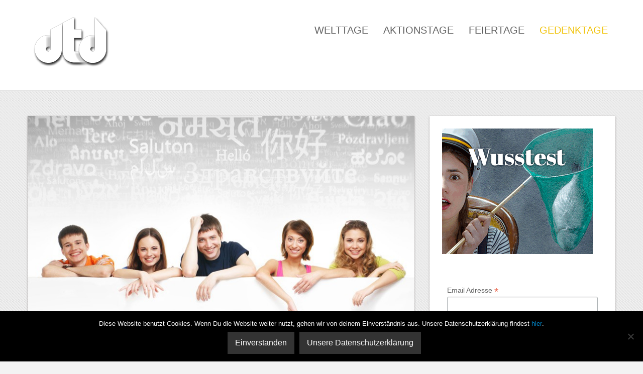

--- FILE ---
content_type: text/html; charset=UTF-8
request_url: https://dertagdes.de/jahrestag-artikel/internationaler-tag-der-muttersprache-2014/
body_size: 12010
content:
<!DOCTYPE html>
<html dir="ltr" lang="de">
<head>
<script type="text/javascript">
var gaProperty = 'UA-62381418-1';
var disableStr = 'ga-disable-' + gaProperty;
if (document.cookie.indexOf(disableStr + '=true') > -1) {
window[disableStr] = true;
}
function gaOptout() {
document.cookie = disableStr + '=true; expires=Thu, 31 Dec 2099 23:59:59 UTC; path=/';
window[disableStr] = true;
alert('Das Tracking durch Google Analytics wurde in Ihrem Browser für diese Website deaktiviert.');
}
</script>
<!-- Global site tag (gtag.js) - Google Analytics -->
<script async src="https://www.googletagmanager.com/gtag/js?id=UA-62381418-1"></script>
<script>
  window.dataLayer = window.dataLayer || [];
  function gtag(){dataLayer.push(arguments);}
  gtag('js', new Date());

  gtag('config', 'UA-62381418-1', {'anonymize_ip': true});
</script>
<!-- Global site tag (gtag.js) - Google Analytics -->
	
<meta charset="UTF-8" />
<meta name="verification" content="a08a719121c1a912a515fb4d620ac3f3" />
<meta http-equiv="Content-Type" content="text/html; charset=UTF-8" />

	<link rel="shortcut icon" href="https://dertagdes.de/wp-content/uploads/2015/04/dTd-onlyT.png"/>



<link rel="stylesheet" href="https://dertagdes.de/wp-content/themes/nova/style.css" media="screen" />

<meta name="viewport" content="width=device-width, initial-scale=1.0, maximum-scale=1.2, user-scalable=yes" />

<!--[if IE 8]>
    <script src="https://dertagdes.de/wp-content/themes/nova/scripts/html5.js" type="text/javascript"></script>
    <script src="https://dertagdes.de/wp-content/themes/nova/scripts/selectivizr-min.js" type="text/javascript"></script>
<![endif]-->


		<!-- All in One SEO 4.9.2 - aioseo.com -->
		<title>Internationaler Tag der Muttersprache 2014 | derTagdes</title>
	<meta name="description" content="Am 21. Februar 2014 ist Internationaler Tag der Muttersprache. Etwa die Hälfte der gesprochenen Sprachen ist vom Aussterben bedroht, viele Sprachen werden einfach nicht mehr gesprochen, da niemand da ist, der sie an die nächste Generation weitergeben könnte." />
	<meta name="robots" content="max-image-preview:large" />
	<meta name="keywords" content="muttertag,sprache,aktionstag" />
	<link rel="canonical" href="https://dertagdes.de/jahrestag/internationaler-Tag-der-Muttersprache/" />
	<meta name="generator" content="All in One SEO (AIOSEO) 4.9.2" />
		<script type="application/ld+json" class="aioseo-schema">
			{"@context":"https:\/\/schema.org","@graph":[{"@type":"BreadcrumbList","@id":"https:\/\/dertagdes.de\/jahrestag-artikel\/internationaler-tag-der-muttersprache-2014\/#breadcrumblist","itemListElement":[{"@type":"ListItem","@id":"https:\/\/dertagdes.de#listItem","position":1,"name":"Home","item":"https:\/\/dertagdes.de","nextItem":{"@type":"ListItem","@id":"https:\/\/dertagdes.de\/tags\/aktionstag\/#listItem","name":"Aktionstag"}},{"@type":"ListItem","@id":"https:\/\/dertagdes.de\/tags\/aktionstag\/#listItem","position":2,"name":"Aktionstag","item":"https:\/\/dertagdes.de\/tags\/aktionstag\/","nextItem":{"@type":"ListItem","@id":"https:\/\/dertagdes.de\/jahrestag-artikel\/internationaler-tag-der-muttersprache-2014\/#listItem","name":"Internationaler Tag der Muttersprache 2014"},"previousItem":{"@type":"ListItem","@id":"https:\/\/dertagdes.de#listItem","name":"Home"}},{"@type":"ListItem","@id":"https:\/\/dertagdes.de\/jahrestag-artikel\/internationaler-tag-der-muttersprache-2014\/#listItem","position":3,"name":"Internationaler Tag der Muttersprache 2014","previousItem":{"@type":"ListItem","@id":"https:\/\/dertagdes.de\/tags\/aktionstag\/#listItem","name":"Aktionstag"}}]},{"@type":"Organization","@id":"https:\/\/dertagdes.de\/#organization","name":"derTagdes","description":"Alle Welttage, Aktionstage, Feiertage und Gedenktage auf einen Blick","url":"https:\/\/dertagdes.de\/"},{"@type":"WebPage","@id":"https:\/\/dertagdes.de\/jahrestag-artikel\/internationaler-tag-der-muttersprache-2014\/#webpage","url":"https:\/\/dertagdes.de\/jahrestag-artikel\/internationaler-tag-der-muttersprache-2014\/","name":"Internationaler Tag der Muttersprache 2014 | derTagdes","description":"Am 21. Februar 2014 ist Internationaler Tag der Muttersprache. Etwa die H\u00e4lfte der gesprochenen Sprachen ist vom Aussterben bedroht, viele Sprachen werden einfach nicht mehr gesprochen, da niemand da ist, der sie an die n\u00e4chste Generation weitergeben k\u00f6nnte.","inLanguage":"de-DE","isPartOf":{"@id":"https:\/\/dertagdes.de\/#website"},"breadcrumb":{"@id":"https:\/\/dertagdes.de\/jahrestag-artikel\/internationaler-tag-der-muttersprache-2014\/#breadcrumblist"},"image":{"@type":"ImageObject","url":"https:\/\/dertagdes.de\/wp-content\/uploads\/2015\/04\/4089-dertagdes-Gedenktag-internationaler-Tag-der-Muttersprache-Jahrestagbeitrag-2014.jpg","@id":"https:\/\/dertagdes.de\/jahrestag-artikel\/internationaler-tag-der-muttersprache-2014\/#mainImage","width":800,"height":702,"caption":"Beschreibung Gedenktag Internationaler Tag der Muttersprache 2014"},"primaryImageOfPage":{"@id":"https:\/\/dertagdes.de\/jahrestag-artikel\/internationaler-tag-der-muttersprache-2014\/#mainImage"},"datePublished":"2014-02-21T00:00:00+01:00","dateModified":"2014-02-21T00:00:00+01:00"},{"@type":"WebSite","@id":"https:\/\/dertagdes.de\/#website","url":"https:\/\/dertagdes.de\/","name":"derTagdes","description":"Alle Welttage, Aktionstage, Feiertage und Gedenktage auf einen Blick","inLanguage":"de-DE","publisher":{"@id":"https:\/\/dertagdes.de\/#organization"}}]}
		</script>
		<!-- All in One SEO -->

<link rel="alternate" type="application/rss+xml" title="derTagdes &raquo; Feed" href="https://dertagdes.de/feed/" />
<link rel="alternate" type="application/rss+xml" title="derTagdes &raquo; Kommentar-Feed" href="https://dertagdes.de/comments/feed/" />
<script type="text/javascript">
window._wpemojiSettings = {"baseUrl":"https:\/\/s.w.org\/images\/core\/emoji\/14.0.0\/72x72\/","ext":".png","svgUrl":"https:\/\/s.w.org\/images\/core\/emoji\/14.0.0\/svg\/","svgExt":".svg","source":{"concatemoji":"https:\/\/dertagdes.de\/wp-includes\/js\/wp-emoji-release.min.js?ver=6.2.8"}};
/*! This file is auto-generated */
!function(e,a,t){var n,r,o,i=a.createElement("canvas"),p=i.getContext&&i.getContext("2d");function s(e,t){p.clearRect(0,0,i.width,i.height),p.fillText(e,0,0);e=i.toDataURL();return p.clearRect(0,0,i.width,i.height),p.fillText(t,0,0),e===i.toDataURL()}function c(e){var t=a.createElement("script");t.src=e,t.defer=t.type="text/javascript",a.getElementsByTagName("head")[0].appendChild(t)}for(o=Array("flag","emoji"),t.supports={everything:!0,everythingExceptFlag:!0},r=0;r<o.length;r++)t.supports[o[r]]=function(e){if(p&&p.fillText)switch(p.textBaseline="top",p.font="600 32px Arial",e){case"flag":return s("\ud83c\udff3\ufe0f\u200d\u26a7\ufe0f","\ud83c\udff3\ufe0f\u200b\u26a7\ufe0f")?!1:!s("\ud83c\uddfa\ud83c\uddf3","\ud83c\uddfa\u200b\ud83c\uddf3")&&!s("\ud83c\udff4\udb40\udc67\udb40\udc62\udb40\udc65\udb40\udc6e\udb40\udc67\udb40\udc7f","\ud83c\udff4\u200b\udb40\udc67\u200b\udb40\udc62\u200b\udb40\udc65\u200b\udb40\udc6e\u200b\udb40\udc67\u200b\udb40\udc7f");case"emoji":return!s("\ud83e\udef1\ud83c\udffb\u200d\ud83e\udef2\ud83c\udfff","\ud83e\udef1\ud83c\udffb\u200b\ud83e\udef2\ud83c\udfff")}return!1}(o[r]),t.supports.everything=t.supports.everything&&t.supports[o[r]],"flag"!==o[r]&&(t.supports.everythingExceptFlag=t.supports.everythingExceptFlag&&t.supports[o[r]]);t.supports.everythingExceptFlag=t.supports.everythingExceptFlag&&!t.supports.flag,t.DOMReady=!1,t.readyCallback=function(){t.DOMReady=!0},t.supports.everything||(n=function(){t.readyCallback()},a.addEventListener?(a.addEventListener("DOMContentLoaded",n,!1),e.addEventListener("load",n,!1)):(e.attachEvent("onload",n),a.attachEvent("onreadystatechange",function(){"complete"===a.readyState&&t.readyCallback()})),(e=t.source||{}).concatemoji?c(e.concatemoji):e.wpemoji&&e.twemoji&&(c(e.twemoji),c(e.wpemoji)))}(window,document,window._wpemojiSettings);
</script>
<style type="text/css">
img.wp-smiley,
img.emoji {
	display: inline !important;
	border: none !important;
	box-shadow: none !important;
	height: 1em !important;
	width: 1em !important;
	margin: 0 0.07em !important;
	vertical-align: -0.1em !important;
	background: none !important;
	padding: 0 !important;
}
</style>
	<link rel='stylesheet' id='wp-block-library-css' href='https://dertagdes.de/wp-includes/css/dist/block-library/style.min.css?ver=6.2.8' type='text/css' media='all' />
<link rel='stylesheet' id='aioseo/css/src/vue/standalone/blocks/table-of-contents/global.scss-css' href='https://dertagdes.de/wp-content/plugins/all-in-one-seo-pack/dist/Lite/assets/css/table-of-contents/global.e90f6d47.css?ver=4.9.2' type='text/css' media='all' />
<link rel='stylesheet' id='classic-theme-styles-css' href='https://dertagdes.de/wp-includes/css/classic-themes.min.css?ver=6.2.8' type='text/css' media='all' />
<style id='global-styles-inline-css' type='text/css'>
body{--wp--preset--color--black: #000000;--wp--preset--color--cyan-bluish-gray: #abb8c3;--wp--preset--color--white: #ffffff;--wp--preset--color--pale-pink: #f78da7;--wp--preset--color--vivid-red: #cf2e2e;--wp--preset--color--luminous-vivid-orange: #ff6900;--wp--preset--color--luminous-vivid-amber: #fcb900;--wp--preset--color--light-green-cyan: #7bdcb5;--wp--preset--color--vivid-green-cyan: #00d084;--wp--preset--color--pale-cyan-blue: #8ed1fc;--wp--preset--color--vivid-cyan-blue: #0693e3;--wp--preset--color--vivid-purple: #9b51e0;--wp--preset--gradient--vivid-cyan-blue-to-vivid-purple: linear-gradient(135deg,rgba(6,147,227,1) 0%,rgb(155,81,224) 100%);--wp--preset--gradient--light-green-cyan-to-vivid-green-cyan: linear-gradient(135deg,rgb(122,220,180) 0%,rgb(0,208,130) 100%);--wp--preset--gradient--luminous-vivid-amber-to-luminous-vivid-orange: linear-gradient(135deg,rgba(252,185,0,1) 0%,rgba(255,105,0,1) 100%);--wp--preset--gradient--luminous-vivid-orange-to-vivid-red: linear-gradient(135deg,rgba(255,105,0,1) 0%,rgb(207,46,46) 100%);--wp--preset--gradient--very-light-gray-to-cyan-bluish-gray: linear-gradient(135deg,rgb(238,238,238) 0%,rgb(169,184,195) 100%);--wp--preset--gradient--cool-to-warm-spectrum: linear-gradient(135deg,rgb(74,234,220) 0%,rgb(151,120,209) 20%,rgb(207,42,186) 40%,rgb(238,44,130) 60%,rgb(251,105,98) 80%,rgb(254,248,76) 100%);--wp--preset--gradient--blush-light-purple: linear-gradient(135deg,rgb(255,206,236) 0%,rgb(152,150,240) 100%);--wp--preset--gradient--blush-bordeaux: linear-gradient(135deg,rgb(254,205,165) 0%,rgb(254,45,45) 50%,rgb(107,0,62) 100%);--wp--preset--gradient--luminous-dusk: linear-gradient(135deg,rgb(255,203,112) 0%,rgb(199,81,192) 50%,rgb(65,88,208) 100%);--wp--preset--gradient--pale-ocean: linear-gradient(135deg,rgb(255,245,203) 0%,rgb(182,227,212) 50%,rgb(51,167,181) 100%);--wp--preset--gradient--electric-grass: linear-gradient(135deg,rgb(202,248,128) 0%,rgb(113,206,126) 100%);--wp--preset--gradient--midnight: linear-gradient(135deg,rgb(2,3,129) 0%,rgb(40,116,252) 100%);--wp--preset--duotone--dark-grayscale: url('#wp-duotone-dark-grayscale');--wp--preset--duotone--grayscale: url('#wp-duotone-grayscale');--wp--preset--duotone--purple-yellow: url('#wp-duotone-purple-yellow');--wp--preset--duotone--blue-red: url('#wp-duotone-blue-red');--wp--preset--duotone--midnight: url('#wp-duotone-midnight');--wp--preset--duotone--magenta-yellow: url('#wp-duotone-magenta-yellow');--wp--preset--duotone--purple-green: url('#wp-duotone-purple-green');--wp--preset--duotone--blue-orange: url('#wp-duotone-blue-orange');--wp--preset--font-size--small: 13px;--wp--preset--font-size--medium: 20px;--wp--preset--font-size--large: 36px;--wp--preset--font-size--x-large: 42px;--wp--preset--spacing--20: 0.44rem;--wp--preset--spacing--30: 0.67rem;--wp--preset--spacing--40: 1rem;--wp--preset--spacing--50: 1.5rem;--wp--preset--spacing--60: 2.25rem;--wp--preset--spacing--70: 3.38rem;--wp--preset--spacing--80: 5.06rem;--wp--preset--shadow--natural: 6px 6px 9px rgba(0, 0, 0, 0.2);--wp--preset--shadow--deep: 12px 12px 50px rgba(0, 0, 0, 0.4);--wp--preset--shadow--sharp: 6px 6px 0px rgba(0, 0, 0, 0.2);--wp--preset--shadow--outlined: 6px 6px 0px -3px rgba(255, 255, 255, 1), 6px 6px rgba(0, 0, 0, 1);--wp--preset--shadow--crisp: 6px 6px 0px rgba(0, 0, 0, 1);}:where(.is-layout-flex){gap: 0.5em;}body .is-layout-flow > .alignleft{float: left;margin-inline-start: 0;margin-inline-end: 2em;}body .is-layout-flow > .alignright{float: right;margin-inline-start: 2em;margin-inline-end: 0;}body .is-layout-flow > .aligncenter{margin-left: auto !important;margin-right: auto !important;}body .is-layout-constrained > .alignleft{float: left;margin-inline-start: 0;margin-inline-end: 2em;}body .is-layout-constrained > .alignright{float: right;margin-inline-start: 2em;margin-inline-end: 0;}body .is-layout-constrained > .aligncenter{margin-left: auto !important;margin-right: auto !important;}body .is-layout-constrained > :where(:not(.alignleft):not(.alignright):not(.alignfull)){max-width: var(--wp--style--global--content-size);margin-left: auto !important;margin-right: auto !important;}body .is-layout-constrained > .alignwide{max-width: var(--wp--style--global--wide-size);}body .is-layout-flex{display: flex;}body .is-layout-flex{flex-wrap: wrap;align-items: center;}body .is-layout-flex > *{margin: 0;}:where(.wp-block-columns.is-layout-flex){gap: 2em;}.has-black-color{color: var(--wp--preset--color--black) !important;}.has-cyan-bluish-gray-color{color: var(--wp--preset--color--cyan-bluish-gray) !important;}.has-white-color{color: var(--wp--preset--color--white) !important;}.has-pale-pink-color{color: var(--wp--preset--color--pale-pink) !important;}.has-vivid-red-color{color: var(--wp--preset--color--vivid-red) !important;}.has-luminous-vivid-orange-color{color: var(--wp--preset--color--luminous-vivid-orange) !important;}.has-luminous-vivid-amber-color{color: var(--wp--preset--color--luminous-vivid-amber) !important;}.has-light-green-cyan-color{color: var(--wp--preset--color--light-green-cyan) !important;}.has-vivid-green-cyan-color{color: var(--wp--preset--color--vivid-green-cyan) !important;}.has-pale-cyan-blue-color{color: var(--wp--preset--color--pale-cyan-blue) !important;}.has-vivid-cyan-blue-color{color: var(--wp--preset--color--vivid-cyan-blue) !important;}.has-vivid-purple-color{color: var(--wp--preset--color--vivid-purple) !important;}.has-black-background-color{background-color: var(--wp--preset--color--black) !important;}.has-cyan-bluish-gray-background-color{background-color: var(--wp--preset--color--cyan-bluish-gray) !important;}.has-white-background-color{background-color: var(--wp--preset--color--white) !important;}.has-pale-pink-background-color{background-color: var(--wp--preset--color--pale-pink) !important;}.has-vivid-red-background-color{background-color: var(--wp--preset--color--vivid-red) !important;}.has-luminous-vivid-orange-background-color{background-color: var(--wp--preset--color--luminous-vivid-orange) !important;}.has-luminous-vivid-amber-background-color{background-color: var(--wp--preset--color--luminous-vivid-amber) !important;}.has-light-green-cyan-background-color{background-color: var(--wp--preset--color--light-green-cyan) !important;}.has-vivid-green-cyan-background-color{background-color: var(--wp--preset--color--vivid-green-cyan) !important;}.has-pale-cyan-blue-background-color{background-color: var(--wp--preset--color--pale-cyan-blue) !important;}.has-vivid-cyan-blue-background-color{background-color: var(--wp--preset--color--vivid-cyan-blue) !important;}.has-vivid-purple-background-color{background-color: var(--wp--preset--color--vivid-purple) !important;}.has-black-border-color{border-color: var(--wp--preset--color--black) !important;}.has-cyan-bluish-gray-border-color{border-color: var(--wp--preset--color--cyan-bluish-gray) !important;}.has-white-border-color{border-color: var(--wp--preset--color--white) !important;}.has-pale-pink-border-color{border-color: var(--wp--preset--color--pale-pink) !important;}.has-vivid-red-border-color{border-color: var(--wp--preset--color--vivid-red) !important;}.has-luminous-vivid-orange-border-color{border-color: var(--wp--preset--color--luminous-vivid-orange) !important;}.has-luminous-vivid-amber-border-color{border-color: var(--wp--preset--color--luminous-vivid-amber) !important;}.has-light-green-cyan-border-color{border-color: var(--wp--preset--color--light-green-cyan) !important;}.has-vivid-green-cyan-border-color{border-color: var(--wp--preset--color--vivid-green-cyan) !important;}.has-pale-cyan-blue-border-color{border-color: var(--wp--preset--color--pale-cyan-blue) !important;}.has-vivid-cyan-blue-border-color{border-color: var(--wp--preset--color--vivid-cyan-blue) !important;}.has-vivid-purple-border-color{border-color: var(--wp--preset--color--vivid-purple) !important;}.has-vivid-cyan-blue-to-vivid-purple-gradient-background{background: var(--wp--preset--gradient--vivid-cyan-blue-to-vivid-purple) !important;}.has-light-green-cyan-to-vivid-green-cyan-gradient-background{background: var(--wp--preset--gradient--light-green-cyan-to-vivid-green-cyan) !important;}.has-luminous-vivid-amber-to-luminous-vivid-orange-gradient-background{background: var(--wp--preset--gradient--luminous-vivid-amber-to-luminous-vivid-orange) !important;}.has-luminous-vivid-orange-to-vivid-red-gradient-background{background: var(--wp--preset--gradient--luminous-vivid-orange-to-vivid-red) !important;}.has-very-light-gray-to-cyan-bluish-gray-gradient-background{background: var(--wp--preset--gradient--very-light-gray-to-cyan-bluish-gray) !important;}.has-cool-to-warm-spectrum-gradient-background{background: var(--wp--preset--gradient--cool-to-warm-spectrum) !important;}.has-blush-light-purple-gradient-background{background: var(--wp--preset--gradient--blush-light-purple) !important;}.has-blush-bordeaux-gradient-background{background: var(--wp--preset--gradient--blush-bordeaux) !important;}.has-luminous-dusk-gradient-background{background: var(--wp--preset--gradient--luminous-dusk) !important;}.has-pale-ocean-gradient-background{background: var(--wp--preset--gradient--pale-ocean) !important;}.has-electric-grass-gradient-background{background: var(--wp--preset--gradient--electric-grass) !important;}.has-midnight-gradient-background{background: var(--wp--preset--gradient--midnight) !important;}.has-small-font-size{font-size: var(--wp--preset--font-size--small) !important;}.has-medium-font-size{font-size: var(--wp--preset--font-size--medium) !important;}.has-large-font-size{font-size: var(--wp--preset--font-size--large) !important;}.has-x-large-font-size{font-size: var(--wp--preset--font-size--x-large) !important;}
.wp-block-navigation a:where(:not(.wp-element-button)){color: inherit;}
:where(.wp-block-columns.is-layout-flex){gap: 2em;}
.wp-block-pullquote{font-size: 1.5em;line-height: 1.6;}
</style>
<link rel='stylesheet' id='cookie-notice-front-css' href='https://dertagdes.de/wp-content/plugins/cookie-notice/css/front.min.css?ver=2.5.11' type='text/css' media='all' />
<link rel='stylesheet' id='fontawesome-css' href='https://dertagdes.de/wp-content/plugins/olevmedia-shortcodes/assets/css/font-awesome.min.css?ver=6.2.8' type='text/css' media='all' />
<link rel='stylesheet' id='omsc-shortcodes-css' href='https://dertagdes.de/wp-content/plugins/olevmedia-shortcodes/assets/css/shortcodes.css?ver=6.2.8' type='text/css' media='all' />
<link rel='stylesheet' id='omsc-shortcodes-tablet-css' href='https://dertagdes.de/wp-content/plugins/olevmedia-shortcodes/assets/css/shortcodes-tablet.css?ver=6.2.8' type='text/css' media='screen and (min-width: 768px) and (max-width: 959px)' />
<link rel='stylesheet' id='omsc-shortcodes-mobile-css' href='https://dertagdes.de/wp-content/plugins/olevmedia-shortcodes/assets/css/shortcodes-mobile.css?ver=6.2.8' type='text/css' media='screen and (max-width: 767px)' />
<link rel='stylesheet' id='bootstrap.min-css' href='https://dertagdes.de/wp-content/themes/nova/css/bootstrap.min.css?ver=6.2.8' type='text/css' media='all' />
<link rel='stylesheet' id='flexslider-css' href='https://dertagdes.de/wp-content/themes/nova/css/flexslider.css?ver=6.2.8' type='text/css' media='all' />
<link rel='stylesheet' id='font-awesome.min-css' href='https://dertagdes.de/wp-content/themes/nova/css/font-awesome.min.css?ver=6.2.8' type='text/css' media='all' />
<link rel='stylesheet' id='nivoslider-css' href='https://dertagdes.de/wp-content/themes/nova/css/nivoslider.css?ver=6.2.8' type='text/css' media='all' />
<link rel='stylesheet' id='prettyPhoto-css' href='https://dertagdes.de/wp-content/themes/nova/css/prettyPhoto.css?ver=6.2.8' type='text/css' media='all' />
<link rel='stylesheet' id='ulp-css' href='https://dertagdes.de/wp-content/plugins/layered-popups/css/style.css?ver=6.64' type='text/css' media='all' />
<link rel='stylesheet' id='ulp-link-buttons-css' href='https://dertagdes.de/wp-content/plugins/layered-popups/css/link-buttons.css?ver=6.64' type='text/css' media='all' />
<link rel='stylesheet' id='animate.css-css' href='https://dertagdes.de/wp-content/plugins/layered-popups/css/animate.css?ver=6.64' type='text/css' media='all' />
<link rel='stylesheet' id='spinkit-css' href='https://dertagdes.de/wp-content/plugins/layered-popups/css/spinkit.css?ver=6.64' type='text/css' media='all' />
<script type='text/javascript' src='https://dertagdes.de/wp-includes/js/jquery/jquery.min.js?ver=3.6.4' id='jquery-core-js'></script>
<script type='text/javascript' src='https://dertagdes.de/wp-includes/js/jquery/jquery-migrate.min.js?ver=3.4.0' id='jquery-migrate-js'></script>
<link rel="https://api.w.org/" href="https://dertagdes.de/wp-json/" /><link rel="EditURI" type="application/rsd+xml" title="RSD" href="https://dertagdes.de/xmlrpc.php?rsd" />
<link rel="wlwmanifest" type="application/wlwmanifest+xml" href="https://dertagdes.de/wp-includes/wlwmanifest.xml" />
<link rel='shortlink' href='https://dertagdes.de/?p=8942' />
<link rel="alternate" type="application/json+oembed" href="https://dertagdes.de/wp-json/oembed/1.0/embed?url=https%3A%2F%2Fdertagdes.de%2Fjahrestag-artikel%2Finternationaler-tag-der-muttersprache-2014%2F" />
<link rel="alternate" type="text/xml+oembed" href="https://dertagdes.de/wp-json/oembed/1.0/embed?url=https%3A%2F%2Fdertagdes.de%2Fjahrestag-artikel%2Finternationaler-tag-der-muttersprache-2014%2F&#038;format=xml" />

<style type="text/css">

body { background: url(https://dertagdes.de/wp-content/themes/nova/images/background/patterns/pattern4.jpg);background-repeat:repeat;background-color:#f3f3f3;background-attachment:normal; } #header, nav#mainmenu ul ul { background-color: #ffffff; } nav#mainmenu ul ul { border-top-color: #ffffff; } #subheader { background-color: #f1f1f1; } #header, nav#mainmenu ul ul li a, #subheader { border-color: #dddddd; } nav#mainmenu ul ul { border-left-color: #dddddd; border-right-color: #dddddd; border-bottom-color: #dddddd; } .bottom_widget { background-color: #ffffff; } .bottom_socials { background-color: #f1f1f1; } #footer { background-color: #ffffff; } #footer, .bottom_socials, .bottom_widget, .bottom_widget ul.contact-info li, .bottom_widget .widget-box li { border-color: #dddddd; } #logo a { font-family:'Patua One',Verdana, Geneva, sans-serif;font-size:52px; } nav#mainmenu ul li a, nav#mainmenu ul ul li a { font-family:'Oxygen',Verdana, Geneva, sans-serif;font-size:20px; } .article p, .article li, .article address, .article dd, .article blockquote, .article td, .article th, #searchform input[type=text], #searchform textarea, .contact-form input[type=text], .contact-form textarea, .comment-form input[type=text], .comment-form textarea, #searchform input[type=submit], .contact-form input[type=submit], .comment-form input[type=submit], .entry-tags, .entry-info, .widget-category li a, #wp-calendar th, #wp-calendar #today, #wp-calendar #today a, #wp-calendar caption, ul#twitter_update_list li, .tagcloud a, .tabs-container p, .tabs li a, .toggle, .toggle_container h5.element, .wp-pagenavi a, .wp-pagenavi a:link, .wp-pagenavi span.current, .wip-pagination span, p, li, address, dd, blockquote, td, th, .textwidget, .button, .btn, .bottom a, .bottom p, .bottom li, .bottom address, .bottom dd, .bottom blockquote, .bottom td, .bottom th, .bottom .textwidget, #footer a, #footer p, #footer li, #footer address, #footer dd, #footer blockquote, #footer td, #footer th, #footer .textwidget, #sidebar p, #sidebar li, #sidebar address, #sidebar dd, #sidebar blockquote, #sidebar td, #sidebar th, #sidebar .textwidget, .article-header,.skills .views, .filter li a, .filterable-grid .overlay, .comment-container, .pin-article .aside p{ font-family:'Noto Sans',Verdana, Geneva, sans-serif;}.article p, .article li, .article address, .article dd, .article blockquote, .article td, .article th { font-size:15px}h1.title, h2.title, h3.title, h4.title, h5.title, h6.title, h1, h2, h3, h4, h5, h6, #subheader p, #subheader h1, h3#reply-title, h3.comments,.pin-article .link a, .pin-article .quote p { font-family:'Oxygen',Verdana, Geneva, sans-serif; } h1 {font-size:28px; }h2 { font-size:26px; }h3 { font-size:24px; }h4 { font-size:21px; }h5 { font-size:18px; }h6 { font-size:16px; }::-moz-selection { background-color: #f4d03f; } ::selection { background-color: #f4d03f; } article blockquote { border-left-color: #f4d03f; } #back-to-top a:hover, body.light #back-to-top a:hover, nav#widgetmenu li a:hover, nav#widgetmenu li:hover > a , nav#widgetmenu li.current-menu-item > a, nav#widgetmenu li.current-menu-ancestor > a, .pin-article .link a:hover, .pin-article .quote:hover, .skills .views.active, .skills .views:hover, .filter li:hover, .filter li.active, #searchform input[type=submit]:hover, .contact-form input[type=submit]:hover, .comment-form input[type=submit]:hover, .widget-category li a:hover, .tagcloud a:hover, .tabs li a:hover, .tabs li.ui-tabs-active a, .tabs li.ui-state-active a, .socials a:hover,.button:hover, .wp-pagenavi a:hover, .wip-pagination span, .wip-pagination a span:hover, .wp-pagenavi span.current, #wp-calendar #today, #wp-calendar #today a, .toggle_container h5.element:hover, .toggle_container h5.inactive, .toggle_container h5.inactive:hover { background-color: #f1c40f; } #sidebar a:hover, .bottom a:hover, #footer a:hover, #logo a:hover, nav#mainmenu ul li a:hover, nav#mainmenu li:hover > a, nav#mainmenu ul li.current-menu-item > a,  nav#mainmenu ul li.current_page_item > a, nav#mainmenu ul li.current-menu-parent > a, nav#mainmenu ul li.current_page_ancestor > a, nav#mainmenu ul li.current-menu-ancestor > a, .pin-article h3.title a:hover, .filterable-grid  h4.title a:hover, .filterable-grid  h4.title a:focus , .filterable-grid  h4.title a:focus, .entry-info a:hover { color: #f1c40f; } #back-to-top a:hover, nav#widgetmenu li a:hover, nav#widgetmenu li:hover > a , nav#widgetmenu li.current-menu-item > a, nav#widgetmenu li.current-menu-ancestor > a, .widget-category li a:hover, .toggle_container h5.element:hover, .toggle_container h5.inactive, .toggle_container h5.inactive:hover, .toggle_container h5.element:hover:last-of-type, .toggle_container h5.inactive:last-of-type, .toggle_container h5.inactive:hover:last-of-type, .toggle_container h5.element:hover, .toggle_container h5.inactive, .toggle_container h5.inactive:hover  { border-color: #f1c40f; } #logo a, nav#mainmenu ul li a, nav#mainmenu ul ul li a { color: #616161; } #subheader, #subheader p, #subheader h1, #subheader p a, #subheader h1 a { color: #616161; } .bottom_widget a, .bottom_widget h3, .bottom_widget label, .bottom_widget caption, .bottom_widget p, .bottom_widget li, .bottom_widget address, .bottom_widget dd, .bottom_widget blockquote, .bottom_widget td, .bottom_widget th, .bottom_widget .textwidget { color: #616161; } #footer a, #footer p, #footer li, #footer address, #footer dd, #footer blockquote, #footer td, #footer th, #footer .textwidget  { color: #616161; } .bottom_socials a { color: #dddddd; } .bottom_socials a:hover { color: #ffffff; } 
</style>
    

		<script>
			var ulp_custom_handlers = {};
			var ulp_cookie_value = "ilovelencha";
			var ulp_onload_popup = "";
			var ulp_onload_mode = "none";
			var ulp_onload_period = "5";
			var ulp_onscroll_popup = "";
			var ulp_onscroll_mode = "none";
			var ulp_onscroll_period = "5";
			var ulp_onexit_popup = "";
			var ulp_onexit_mode = "none";
			var ulp_onexit_period = "5";
			var ulp_onidle_popup = "";
			var ulp_onidle_mode = "none";
			var ulp_onidle_period = "5";
			var ulp_onabd_popup = "";
			var ulp_onabd_mode = "none";
			var ulp_onabd_period = "5";
			var ulp_onload_delay = "5";
			var ulp_onload_close_delay = "0";
			var ulp_onscroll_offset = "600";
			var ulp_onidle_delay = "30";
			var ulp_recaptcha_enable = "off";
			var ulp_content_id = "8942";
		</script>
</head>

<body data-rsssl=1 class="jahrestag-artikel-template-default single single-jahrestag-artikel postid-8942 single-format-standard cookies-not-set">
<div id="fb-root"></div>
<script>(function(d, s, id) {
  var js, fjs = d.getElementsByTagName(s)[0];
  if (d.getElementById(id)) return;
  js = d.createElement(s); js.id = id;
  js.src = "//connect.facebook.net/en_US/sdk.js#xfbml=1&version=v2.3";
  fjs.parentNode.insertBefore(js, fjs);
}(document, 'script', 'facebook-jssdk'));</script>

<header id="header">

    <div class="container">
        <div class="row">
            
            <div class="span3" >
               
                <div id="logo">
                        
                    <a href="https://dertagdes.de" title="derTagdes">
                            
                        <img src='https://dertagdes.de/wp-content/uploads/2015/08/dertagdes-logo-neu.png' alt='logo'>                                
                    </a>
                            
                </div>
    		</div>

            <div class="span9" >
              
                <nav id="mainmenu">
                    <ul id="menu-menu2" class="menu"><li id="menu-item-2638" class="menu-item menu-item-type-taxonomy menu-item-object-jahrestag-artikel-category menu-item-2638"><a href="https://dertagdes.de/jahrestag-artikel-category/welttage/">Welttage</a></li>
<li id="menu-item-2635" class="menu-item menu-item-type-taxonomy menu-item-object-jahrestag-artikel-category menu-item-2635"><a href="https://dertagdes.de/jahrestag-artikel-category/aktionstage/">Aktionstage</a></li>
<li id="menu-item-2637" class="menu-item menu-item-type-taxonomy menu-item-object-jahrestag-artikel-category menu-item-2637"><a href="https://dertagdes.de/jahrestag-artikel-category/feiertage/">Feiertage</a></li>
<li id="menu-item-2636" class="menu-item menu-item-type-taxonomy menu-item-object-jahrestag-artikel-category current-jahrestag-artikel-ancestor current-menu-parent current-jahrestag-artikel-parent menu-item-2636"><a href="https://dertagdes.de/jahrestag-artikel-category/gedenktage/">Gedenktage</a></li>
</ul>                </nav> 
                               
            </div>
            
        </div>
    </div>

<!-- here comes the timeline -->
  	<!-- timeline end -->


</header>
<div class="container content">
	
    <div class="row">
       
        <div class="pin-article span8 right-sidebar post-8942 jahrestag-artikel type-jahrestag-artikel status-publish format-standard has-post-thumbnail hentry tags-aktionstag tags-muttertag tags-sprache thema-kunst-und-kultur thema-sprache-und-bildung thema-un-sonderorganisation thema-unesco wirkungsraum-weltweit featured-ja beweglich-nein jahr-700 monat-februar jahrestag-artikel-category-gedenktage" >
            
            <div class="pin-container"><img src="https://dertagdes.de/wp-content/uploads/2015/04/4089-dertagdes-Gedenktag-internationaler-Tag-der-Muttersprache-Jahrestagbeitrag-2014-800x429.jpg" class="attachment-blog size-blog wp-post-image" alt="Beschreibung Gedenktag Internationaler Tag der Muttersprache 2014" decoding="async" /><div class="pin-container"><p style="text-align:right; font-size:75%">  Foto: Maksim Shmeljov / shutterstock</p></div></div>
<article class="article">
    
						
					<h1 class="title"> Internationaler Tag der Muttersprache </h1>
					
					
			<div class="line"> 
			
				<div class="entry-info">
			   
					<div class="entry-date">
													<div class="entry-date">
							<h4>21. Februar 2014</h4></div></br>

											
										
					<!-- <div class="entry-standard"> 
                    
                    	                        
                    </div> -->
		
				</div>
		
			</div>
			
<p>Am 21. Februar 2014 ist Internationaler Tag der Muttersprache. Etwa die Hälfte der gesprochenen Sprachen ist vom Aussterben bedroht, viele Sprachen werden einfach nicht mehr gesprochen, da niemand da ist, der sie an die nächste Generation weitergeben könnte.<br />
&nbsp;</p>
<p style="text-align: center;"><a class="btn btn-success  " href="https://dertagdes.de/jahrestag/internationaler-Tag-der-Muttersprache"><i class="fa fa-hand-o-right"></i> &nbsp;hier findest Du weitere Infos zum Tag</a></p>
	
		<script type='text/javascript' src='https://apis.google.com/js/plusone.js?ver=3.4.2'></script>
		
		<div id="fb-root"></div>
		
		<script>(function(d, s, id) {
		  var js, fjs = d.getElementsByTagName(s)[0];
		  if (d.getElementById(id)) return;
		  js = d.createElement(s); js.id = id;
		  js.src = "//connect.facebook.net/en_EN/all.js#xfbml=1";
		  fjs.parentNode.insertBefore(js, fjs);
		}(document, 'script', 'facebook-jssdk'));</script>
		
		<script>!function(d,s,id){var js,fjs=d.getElementsByTagName(s)[0];if(!d.getElementById(id)){js=d.createElement(s);js.id=id;js.src="//platform.twitter.com/widgets.js";fjs.parentNode.insertBefore(js,fjs);}}(document,"script","twitter-wjs");</script>
		
		
		<div class="social-icons">
				
			<div class="social-button facebook-box en">
				  
				<div class="fb-like" data-href="https://dertagdes.de/jahrestag-artikel/internationaler-tag-der-muttersprache-2014/" data-send="false" data-layout="button_count" data-width="100" data-show-faces="true"></div>
		
			</div>
		
			<div class="social-button twitter-box">
					
				<a href="https://twitter.com/share" data-counturl="https://dertagdes.de/jahrestag-artikel/internationaler-tag-der-muttersprache-2014/" data-url="https://dertagdes.de/jahrestag-artikel/internationaler-tag-der-muttersprache-2014/" class="twitter-share-button" data-lang="en" data-dnt="true" data-text="Internationaler Tag der Muttersprache 2014">Tweet</a>
					
			</div>
		
			<div class="social-button google-plus">
					
				<div class="g-plusone" data-size="medium" data-href="https://dertagdes.de/jahrestag-artikel/internationaler-tag-der-muttersprache-2014/"></div>
						
			</div>
			
	
			<div class="social-button pinterest">
				
				<div class="pinterest-posts"><a href="http://pinterest.com/pin/create/button/?url=https%3A%2F%2Fdertagdes.de%2Fjahrestag-artikel%2Finternationaler-tag-der-muttersprache-2014%2F&amp;media=" class="pin-it-button" >Pin It</a><script type="text/javascript" src="https://assets.pinterest.com/js/pinit.js"></script></div>						
			</div>
					
		</div>    
		
		<div class="clear"></div>
	

</article>                
            <div style="clear:both"></div>
            
        </div>

		        
	<section id="sidebar" class="span4">
		<div class="row">
			<div id="custom_html-5" class="widget_text pin-article span4"><div class="widget_text article"><div class="textwidget custom-html-widget"><img src="https://dertagdes.de/wp-content/uploads/2015/04/wusstest-du-schon-animation.gif" alt="Newsletter">
<!-- Begin MailChimp Signup Form -->
<link href="//cdn-images.mailchimp.com/embedcode/classic-10_7.css" rel="stylesheet" type="text/css">
<style type="text/css">
	#mc_embed_signup{background:#fff; clear:left; font:14px Helvetica,Arial,sans-serif; }
	/* Add your own MailChimp form style overrides in your site stylesheet or in this style block.
	   We recommend moving this block and the preceding CSS link to the HEAD of your HTML file. */
</style>
<div id="mc_embed_signup">
<form action="https://dertagdes.us9.list-manage.com/subscribe/post?u=8349e37911fff46d14ac8529c&amp;id=be2a4039fc" method="post" id="mc-embedded-subscribe-form" name="mc-embedded-subscribe-form" class="validate" target="_blank" novalidate>
    <div id="mc_embed_signup_scroll">
<div class="mc-field-group">
	<label for="mce-EMAIL">Email Adresse  <span class="asterisk">*</span>
</label>
	<input type="email" value="" name="EMAIL" class="required email" id="mce-EMAIL">
</div>
<div class="mc-field-group">
	<label for="mce-FNAME">Vorname </label>
	<input type="text" value="" name="FNAME" class="" id="mce-FNAME">
</div>
	<div id="mce-responses" class="clear">
		<div class="response" id="mce-error-response" style="display:none"></div>
<div class="response" id="mce-success-response" style="display:none"></div>
	</div>    <!-- real people should not fill this in and expect good things - do not remove this or risk form bot signups-->
    <div style="position: absolute; left: -5000px;" aria-hidden="true"><input type="text" name="b_8349e37911fff46d14ac8529c_be2a4039fc" tabindex="-1" value=""></div>
    <div class="clear"><input type="submit" value="Jetzt anmelden!" name="subscribe" id="mc-embedded-subscribe" class="button"></div>
    </div>
	
	derTagdes.de wird die Informationen, die Du in diesem Formular angibst, dazu verwenden, mit Dir in Kontakt zu bleiben und den derTagdes Newsletter und Updates  zu übermitteln. 
	
	
	
</form>
</div>
<script type='text/javascript' src='//s3.amazonaws.com/downloads.mailchimp.com/js/mc-validate.js'></script><script type='text/javascript'>(function($) {window.fnames = new Array(); window.ftypes = new Array();fnames[0]='EMAIL';ftypes[0]='email';fnames[1]='FNAME';ftypes[1]='text'; /*
 * Translated default messages for the $ validation plugin.
 * Locale: DE
 */
$.extend($.validator.messages, {
	required: "Dieses Feld ist ein Pflichtfeld.",
	maxlength: $.validator.format("Geben Sie bitte maximal {0} Zeichen ein."),
	minlength: $.validator.format("Geben Sie bitte mindestens {0} Zeichen ein."),
	rangelength: $.validator.format("Geben Sie bitte mindestens {0} und maximal {1} Zeichen ein."),
	email: "Geben Sie bitte eine gültige E-Mail Adresse ein.",
	url: "Geben Sie bitte eine gültige URL ein.",
	date: "Bitte geben Sie ein gültiges Datum ein.",
	number: "Geben Sie bitte eine Nummer ein.",
	digits: "Geben Sie bitte nur Ziffern ein.",
	equalTo: "Bitte denselben Wert wiederholen.",
	range: $.validator.format("Geben Sie bitten einen Wert zwischen {0} und {1}."),
	max: $.validator.format("Geben Sie bitte einen Wert kleiner oder gleich {0} ein."),
	min: $.validator.format("Geben Sie bitte einen Wert größer oder gleich {0} ein."),
	creditcard: "Geben Sie bitte ein gültige Kreditkarten-Nummer ein."
});}(jQuery));var $mcj = jQuery.noConflict(true);</script>
<!--End mc_embed_signup--></div></div></div><div id="wip_facebook_widget-6" class="pin-article span4"><div class="article"><h3 class="title">Folge uns auf Facebook</h3>
        <div id="fb-root"></div>
        <script>(function(d, s, id) {
          var js, fjs = d.getElementsByTagName(s)[0];
          if (d.getElementById(id)) return;
          js = d.createElement(s); js.id = id;
          js.src = "//connect.facebook.net/de_DE/all.js#xfbml=1";
          fjs.parentNode.insertBefore(js, fjs);
        }(document, 'script', 'facebook-jssdk'));</script>
        
        <div class="fb-like-box" data-href="https://www.facebook.com/derTagdes" data-width="240" data-show-faces="true" data-stream="false" data-show-border="true" data-header="false"></div>

		</div></div>		</div>
	</section>
    
           
    </div>

</div>

		
		<section class="bottom bottom_widget content">
	
    		<div class="container">
						
				<section class="row widget">
					
					<div id="text-10" class="span3 widget_text"><div class="widget-box">			<div class="textwidget"><a href="https://dertagdes.de/thema/lustig-und-skurril/"><h5>Lustig und <a href="https://dertagdes.de/jahrestag-themen/lustig-und-skurril/">Skurril</a></h5></a>

<a href="https://dertagdes.de/thema/kunst-und-kultur/"><h5>Kunst und <a href="https://dertagdes.de/jahrestag-themen/kunst-und-kultur/">Kultur</a></h5></a>

 <a href="https://dertagdes.de/thema/stadt-und-land/"><h5>Stadt und <a href="https://dertagdes.de/jahrestag-themen/stadt-und-land/">Land</a></h5></a>

<a href="https://dertagdes.de/thema/recht-und-unrecht/"><h5>Recht und <a href="https://dertagdes.de/jahrestag-themen/recht-und-gesetz/">Unrecht</a></h5></a>

<a href="https://dertagdes.de/thema/krieg-und-frieden/"><h5>Krieg und <a href="https://dertagdes.de/jahrestag-themen/krieg-und-frieden/">Frieden</a></h5></a></div>
		</div></div><div id="text-11" class="span3 widget_text"><div class="widget-box">			<div class="textwidget"><a href="https://dertagdes.de/jahrestag-category/jahreszeiten/"><h5>Jahreszeiten</h5></a>
<a href="https://dertagdes.de/jahrestag-category/sternzeichen/"><h5>Sternzeichen</h5></a>
 <a href="https://dertagdes.de/jahrestag-category/naturereignisse/"><h5>Naturereignisse</h5></a>
<a href="https://dertagdes.de/jahrestag-category/mondphasen/"><h5>Mondphasen</h5></a>
<a href="https://dertagdes.de/thema/nationalfeiertag/"><h5>Nationalfeiertage</h5></a></div>
		</div></div><div id="text-12" class="span3 widget_text"><div class="widget-box">			<div class="textwidget"><a href="https://dertagdes.de/thema/gesundheit-und-medizin/"><h5>Gesundheit und <a href="https://dertagdes.de/jahrestag-themen/gesundheit-und-medizin/">Medizin</a></h5></a>
<a href="https://dertagdes.de/thema/kinder-und-jugendliche/"><h5>Kinder und <a href="https://dertagdes.de/jahrestag-themen/kinder-und-jugendliche/">Jugendliche</a></h5></a>
 <a href="https://dertagdes.de/thema/sprache-und-bildung/"><h5>Sprache und <a href="https://dertagdes.de/jahrestag-themen/sprache-und-bildung/">Bildung</a></h5></a>
<a href="https://dertagdes.de/thema/sport-und-wellness/"><h5>Sport und <a href="https://dertagdes.de/jahrestag-themen/sport-und-wellness/">Wellness</a></h5></a>
<a href="https://dertagdes.de/thema/wissenschaft-und-forschung/"><h5>Wissenschaft und <a href="https://dertagdes.de/jahrestag-themen/wissenschaft-und-forschung/">Forschung</a></h5></a></div>
		</div></div><div id="text-13" class="span3 widget_text"><div class="widget-box">			<div class="textwidget"><a href="https://dertagdes.de/thema/un/"><h5>UN</h5></a>

<a href="https://dertagdes.de/tags/unep/"><h5>UNEP</h5></a>

 <a href="https://dertagdes.de/thema/unesco/"><h5>UNESCO</h5></a>

<a href="https://dertagdes.de/tags/unicef/"><h5>UNICEF</h5></a>

<a href="https://dertagdes.de/thema/un-sonderorganisation/"><h5>UN Sonderorganisationen</h5></a></div>
		</div></div>				
                </section>
			
			</div>
			
		</section>
		

    <section class="bottom bottom_socials">
    
        <div class="container">
    
            <div class="row copyright" >
      
                <div class="span12">
        
                    <div class="socials">
                        
                        <a href="http://www.facebook.com/derTagdes" target="_blank" class="social"> <i class="fa fa-facebook" ></i> </a> <a href="https://twitter.com/dertagdes" target="_blank" class="social"> <i class="fa fa-twitter" ></i> </a> <a href="https://plus.google.com/117789848157751063761/" target="_blank" class="social"> <i class="fa fa-google-plus" ></i> </a> <a href="https://www.pinterest.com/dertagdes/" target="_blank" class="social"> <i class="fa fa-pinterest" ></i> </a> <a href="https://www.youtube.com/channel/UCjc0DAIQkU_Gh39XiqN0PcQ/about" target="_blank" class="social"> <i class="fa fa-youtube" ></i> </a> <a href="mailto:info@dertagdes.de" target="_blank" class="social"> <i class="fa fa-envelope-o" ></i> </a>                         
                    </div>
        
                </div>
    
            </div>
  
        </div>
   
    </section>

    
<footer id="footer">
	
    <div class="container">
		
        <div class="row" >
             
			<div class="span12 copyright" >
    
                                 	<p> © 2020  derTagdes | <a href="https://dertagdes.de/ueber-uns/">Über uns</a> | <a href="https://dertagdes.de/kontakt/">Kontakt</a> | <a href="https://dertagdes.de/datenschutzerklaerung/">Datenschutzerklärung</a> | <a href="https://dertagdes.de/impressum/">Impressum</a>



 </p>
                    
			</div>
                
		</div>
        
	</div>
    
</footer>
    
<div id="back-to-top">
	<a href="#" style=""><i class="fa fa-chevron-up"></i></a> 
</div>
    
<script type='text/javascript'>
/* <![CDATA[ */
var rankMath = {"version":"1.0.2","ajaxurl":"https:\/\/dertagdes.de\/wp-admin\/admin-ajax.php","adminurl":"https:\/\/dertagdes.de\/wp-admin\/admin.php","security":"0d418cd9e1"};

/* ]]> */
</script>
<script type="text/javascript">jQuery(function(){omShortcodes.init(["buttons","tooltips","toggle","tabs","responsivebox","counter"]);});</script><script type="module"  src='https://dertagdes.de/wp-content/plugins/all-in-one-seo-pack/dist/Lite/assets/table-of-contents.95d0dfce.js?ver=4.9.2' id='aioseo/js/src/vue/standalone/blocks/table-of-contents/frontend.js-js'></script>
<script type='text/javascript' id='cookie-notice-front-js-before'>
var cnArgs = {"ajaxUrl":"https:\/\/dertagdes.de\/wp-admin\/admin-ajax.php","nonce":"bc3e0e5fac","hideEffect":"fade","position":"bottom","onScroll":false,"onScrollOffset":100,"onClick":false,"cookieName":"cookie_notice_accepted","cookieTime":2592000,"cookieTimeRejected":2592000,"globalCookie":false,"redirection":false,"cache":false,"revokeCookies":false,"revokeCookiesOpt":"automatic"};
</script>
<script type='text/javascript' src='https://dertagdes.de/wp-content/plugins/cookie-notice/js/front.min.js?ver=2.5.11' id='cookie-notice-front-js'></script>
<script type='text/javascript' src='https://dertagdes.de/wp-content/plugins/olevmedia-shortcodes/assets/js/shortcodes.js?ver=1.1.9' id='omsc-shortcodes-js'></script>
<script type='text/javascript' src='https://dertagdes.de/wp-includes/js/comment-reply.min.js?ver=6.2.8' id='comment-reply-js'></script>
<script type='text/javascript' src='https://dertagdes.de/wp-includes/js/jquery/ui/core.min.js?ver=1.13.2' id='jquery-ui-core-js'></script>
<script type='text/javascript' src='https://dertagdes.de/wp-includes/js/jquery/ui/tabs.min.js?ver=1.13.2' id='jquery-ui-tabs-js'></script>
<script type='text/javascript' src='https://dertagdes.de/wp-content/themes/nova/js/jquery.easing.1.3.js?ver=6.2.8' id='jquery.easing.1.3-js'></script>
<script type='text/javascript' src='https://dertagdes.de/wp-content/themes/nova/js/jquery.flexslider-min.js?ver=6.2.8' id='jquery.flexslider-min-js'></script>
<script type='text/javascript' src='https://dertagdes.de/wp-content/themes/nova/js/jquery.masonry.min.js?ver=6.2.8' id='jquery.masonry.min-js'></script>
<script type='text/javascript' src='https://dertagdes.de/wp-content/themes/nova/js/jquery.nivoslider.js?ver=6.2.8' id='jquery.nivoslider-js'></script>
<script type='text/javascript' src='https://dertagdes.de/wp-content/themes/nova/js/jquery.prettyPhoto.js?ver=6.2.8' id='jquery.prettyPhoto-js'></script>
<script type='text/javascript' src='https://dertagdes.de/wp-content/themes/nova/js/jquery.quicksand.js?ver=6.2.8' id='jquery.quicksand-js'></script>
<script type='text/javascript' src='https://dertagdes.de/wp-content/themes/nova/js/jquery.scrollTo.js?ver=6.2.8' id='jquery.scrollTo-js'></script>
<script type='text/javascript' src='https://dertagdes.de/wp-content/themes/nova/js/jquery.tinynav.js?ver=6.2.8' id='jquery.tinynav-js'></script>
<script type='text/javascript' src='https://dertagdes.de/wp-content/themes/nova/js/jquery.wip.js?ver=6.2.8' id='jquery.wip-js'></script>
<script type='text/javascript' src='https://dertagdes.de/wp-content/plugins/layered-popups/js/script.js?ver=6.64' id='ulp-js'></script>

		<script>
			var ulp_ajax_url = "https://dertagdes.de/wp-admin/admin-ajax.php";
			var ulp_count_impressions = "on";
			var ulp_async_init = "on";
			var ulp_css3_enable = "on";
			var ulp_ga_tracking = "off";
			var ulp_km_tracking = "off";
			var ulp_onexit_limits = "on";
			var ulp_no_preload = "on";
			var ulp_campaigns = {"ab-aEw5k5KnOlBh3yLu":["MXNvL8VPMZ55YQRY","h27E4loOhArAYt3T"],"none":[""]};
			var ulp_overlays = {"h27E4loOhArAYt3T":["#85a2bf", "0.8", "on", "middle-center", "fadeIn", "classic", "#ffffff"],"MXNvL8VPMZ55YQRY":["#000000", "0.8", "on", "middle-center", "fadeIn", "classic", "#ffffff"],"qwQlc78wQ5tBBg9u":["#394e68", "0.8", "on", "middle-center", "fadeIn", "classic", "#ffffff"],"none":["", "", "", "", ""]};
			if (typeof ulp_init == "function") { 
				ulp_init(); jQuery(document).ready(function() {ulp_ready();});
			} else {
				jQuery(document).ready(function(){ulp_init(); ulp_ready();});
			}
		</script><script src="https://dertagdes.de/wp-content/plugins/layered-popups/js/ads.js?ver=6.64"></script>
		<!-- Cookie Notice plugin v2.5.11 by Hu-manity.co https://hu-manity.co/ -->
		<div id="cookie-notice" role="dialog" class="cookie-notice-hidden cookie-revoke-hidden cn-position-bottom" aria-label="Cookie Notice" style="background-color: rgba(0,0,0,1);"><div class="cookie-notice-container" style="color: #fff"><span id="cn-notice-text" class="cn-text-container">Diese Website benutzt Cookies. Wenn Du die Website weiter nutzt, gehen wir von deinem Einverständnis aus. Unsere Datenschutzerklärung findest <a href="https://dertagdes.de/datenschutzerklaerung/">hier</a>.</span><span id="cn-notice-buttons" class="cn-buttons-container"><button id="cn-accept-cookie" data-cookie-set="accept" class="cn-set-cookie cn-button cn-button-custom button" aria-label="Einverstanden">Einverstanden</button><button data-link-url="https://dertagdes.de/datenschutzerklaerung/" data-link-target="_blank" id="cn-more-info" class="cn-more-info cn-button cn-button-custom button" aria-label="Unsere Datenschutzerklärung">Unsere Datenschutzerklärung</button></span><button type="button" id="cn-close-notice" data-cookie-set="accept" class="cn-close-icon" aria-label="Nein"></button></div>
			
		</div>
		<!-- / Cookie Notice plugin -->  
 
</body>

</html>

--- FILE ---
content_type: text/html; charset=utf-8
request_url: https://accounts.google.com/o/oauth2/postmessageRelay?parent=https%3A%2F%2Fdertagdes.de&jsh=m%3B%2F_%2Fscs%2Fabc-static%2F_%2Fjs%2Fk%3Dgapi.lb.en.2kN9-TZiXrM.O%2Fd%3D1%2Frs%3DAHpOoo_B4hu0FeWRuWHfxnZ3V0WubwN7Qw%2Fm%3D__features__
body_size: 162
content:
<!DOCTYPE html><html><head><title></title><meta http-equiv="content-type" content="text/html; charset=utf-8"><meta http-equiv="X-UA-Compatible" content="IE=edge"><meta name="viewport" content="width=device-width, initial-scale=1, minimum-scale=1, maximum-scale=1, user-scalable=0"><script src='https://ssl.gstatic.com/accounts/o/2580342461-postmessagerelay.js' nonce="FJRbqskJP2VegOJPM0nTeg"></script></head><body><script type="text/javascript" src="https://apis.google.com/js/rpc:shindig_random.js?onload=init" nonce="FJRbqskJP2VegOJPM0nTeg"></script></body></html>